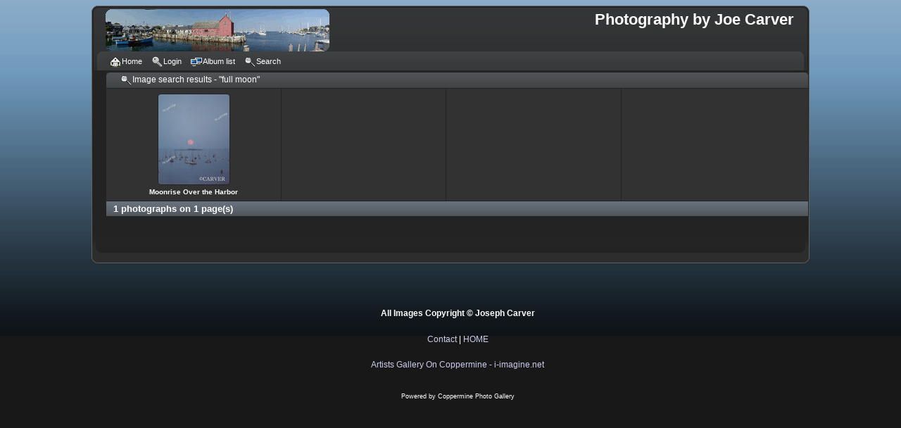

--- FILE ---
content_type: text/html; charset=utf-8
request_url: https://joe-carver.com/thumbnails.php?album=search&keywords=on&search=full+moon
body_size: 2008
content:
<!DOCTYPE html PUBLIC "-//W3C//DTD XHTML 1.0 Transitional//EN"
   "http://www.w3.org/TR/xhtml1/DTD/xhtml1-transitional.dtd">
<html xmlns="http://www.w3.org/1999/xhtml" xml:lang="en" lang="en" dir="ltr">
<head>
<meta http-equiv="Content-Type" content="text/html; charset=utf-8" />
<meta http-equiv="Pragma" content="no-cache" />
<!--<meta name="verify-v1" content="o6qO/AbcXaARfaOV2Jsq4yb7qGQFVmZevQhOxkJpLwc=">-->
<title>Image search results - "full moon" - Photography by Joe Carver</title>

<link rel="stylesheet" href="css/coppermine.css" type="text/css" />
<link rel="stylesheet" href="themes/curve_dark/style.css" type="text/css" />
<link rel="shortcut icon" href="favicon.ico" />

<script type="text/javascript">
/* <![CDATA[ */
    var js_vars = {"site_url":"https:\/\/josephcarver.com","debug":false,"icon_dir":"images\/icons\/","lang_close":"Close","icon_close_path":"images\/icons\/close.png"};
/* ]]> */
</script>
<script type="text/javascript" src="js/jquery-1.12.4.js"></script>
<script type="text/javascript" src="js/jquery-migrate-1.4.1.js"></script>
<script type="text/javascript" src="js/scripts.js"></script>
<script type="text/javascript" src="js/jquery.greybox.js"></script>
<script type="text/javascript" src="js/jquery.elastic.js"></script>

<!--
  Template version info:
  Coppermine version: 1.6.x
  Curve Dark updated for CPG 1.6.x by Joe Carver
  Rev. 1.2 2023/03/30
-->
</head>
<body>
    <div class="cnt">
    
    <div id="cpg_logo_block_outer">
        <div class="cpg_logo_block_inner">
            <div id="cpg_logo_block_logo">
                <a href="index.php">
                    <img src="themes/curve_dark/images/motif_no_1.gif" border="0" width="318" title="Motif No. 1 Rockport - click for home page" height="60" alt="" />
                </a>
            </div>
            <div id="cpg_logo_block_name">
                <h1>Photography by Joe Carver</h1>
                <h3></h3>
            </div>
            <div class="clearer"></div>
        </div>
    </div>
    <div id="cpg_header_block_outer">
        <div class="cpg_header_block_inner">
            <div id="main_menu">
                    
<ul class="dropmenu">
<!-- BEGIN home -->
                <li>
                    <a href="index.php" title="Go to the home page" class="firstlevel"><span class="firstlevel"><img src="images/icons/home.png" border="0" alt="" width="16" height="16" class="icon" />Home</span></a>
                    <ul>
                    <!-- BEGIN contact -->
                                <li>
                                    <a href="contact.php?referer=thumbnails.php%3Falbum%3Dsearch%26keywords%3Don%26search%3Dfull%2Bmoon" title="Contact Joe Carver"><span><img src="images/icons/contact.png" border="0" alt="" width="16" height="16" class="icon" />Contact</span></a>
                                </li>
                    <!-- END contact --> 
                    
                    
                    </ul>
                </li>


<!-- END home -->



<!-- BEGIN login -->
                <li>
                    <a href="login.php?referer=thumbnails.php%3Falbum%3Dsearch%26keywords%3Don%26search%3Dfull%2Bmoon" title="Login" class="firstlevel"><span class="firstlevel"><img src="images/icons/login.png" border="0" alt="" width="16" height="16" class="icon" />Login</span></a>
                </li>
<!-- END login -->

</ul>

                    
<ul class="dropmenu">

<!-- BEGIN album_list -->
                <li>
                    <a href="index.php?cat=0" title="Go to the album list" class="firstlevel"><span class="firstlevel"><img src="images/icons/alb_mgr.png" border="0" alt="" width="16" height="16" class="icon" />Album list</span></a>
                    <ul>
<!-- BEGIN lastup -->
                        <li>
                            <a href="thumbnails.php?album=lastup" title="Last uploads" rel="nofollow"><span><img src="images/icons/last_uploads.png" border="0" alt="" width="16" height="16" class="icon" />Last uploads</span></a>
                        </li>
<!-- END lastup -->
<!-- BEGIN lastcom -->
                        <li>
                            <a href="thumbnails.php?album=lastcom" title="Last comments" rel="nofollow" ><span><img src="images/icons/comment.png" border="0" alt="" width="16" height="16" class="icon" />Last comments</span></a>
                        </li>
<!-- END lastcom -->
<!-- BEGIN topn -->
                        <li>
                            <a href="thumbnails.php?album=topn" title="Most viewed" rel="nofollow"><span><img src="images/icons/most_viewed.png" border="0" alt="" width="16" height="16" class="icon" />Most viewed</span></a>
                        </li>
<!-- END topn -->
<!-- BEGIN toprated -->
                        <li>
                            <a href="thumbnails.php?album=toprated" title="Top rated" rel="nofollow"><span><img src="images/icons/top_rated.png" border="0" alt="" width="16" height="16" class="icon" />Top rated</span></a>
                        </li>
<!-- END toprated -->
<!-- BEGIN favpics -->
                        <li>
                            <a href="thumbnails.php?album=favpics" title="My Favorites" rel="nofollow"><span><img src="images/icons/favorites.png" border="0" alt="" width="16" height="16" class="icon" />My Favorites</span></a>
                        </li>
<!-- END favpics -->
<!-- BEGIN browse_by_date -->
                        
<!-- END browse_by_date -->
                    </ul>
                </li>
<!-- END album_list -->
<!-- BEGIN search -->
                <li>
                    <a href="search.php" title="Search" class="firstlevel"><span class="firstlevel"><img src="images/icons/search.png" border="0" alt="" width="16" height="16" class="icon" />Search</span></a>
                </li>
<!-- END search -->
</ul>
                
                    
            </div><!-- Begin IE7 support --><img src="images/spacer.gif" class="menuheight" alt="" /><!-- End IE7 support -->
            <div class="clearer"></div>
            
        </div>
    </div>
    <div id="cpg_main_block_outer">
        <div class="cpg_main_block_inner">
            
<!-- Start standard table -->
<table align="center" width="999" cellspacing="1" cellpadding="0" class="maintable ">
        <tr>
                <td class="" colspan="4">
                    <div class="cpg_starttable_outer">
                        <div class="cpg_starttable_inner">
                            <img src="images/icons/search.png" border="0" alt="" width="16" height="16" class="icon" />Image search results - "full moon"
                        </div>
                    </div>
                </td>
        </tr>

        <tr>

        <td valign="top" class="thumbnails" width ="25%" align="center">
                <table width="100%" cellpadding="0" cellspacing="0">
                        <tr>
                                <td align="center">
                                        <a href="displayimage.php?album=search&amp;cat=0&amp;pid=492#top_display_media"><img src="albums/baks/beverly/thumb_71011_moonris1c8x10.jpg" class="image thumbnail" width="101" height="128" border="0" alt="71011_moonris1c8x10.jpg" title="Filename=71011_moonris1c8x10.jpg
Filesize=33KiB
Dimensions=337x423
Date added=Feb 27, 2008" /><br /></a>
                                        <span class="thumb_title thumb_title_title">Moonrise Over the Harbor</span>
                                        
                                </td>
                        </tr>
                </table>
        </td>

                <td valign="top" class="thumbnails" align="center">&nbsp;</td>

                <td valign="top" class="thumbnails" align="center">&nbsp;</td>

                <td valign="top" class="thumbnails" align="center">&nbsp;</td>

        </tr>

        <tr>
                <td colspan="4" style="padding: 0px;">
                        <table width="100%" cellspacing="0" cellpadding="0">
                                <tr>
                                       <td width="100%" align="left" valign="middle" class="tableh1" style="white-space: nowrap">1 photographs on 1 page(s)</td>

                                </tr>
                        </table>
                </td>
        </tr>
</table>
<!-- End standard table -->

        <img src="images/spacer.gif" width="1" height="7" border="" alt="" /><br />

            <br /> <!-- workaround for issue 64492 - do not remove the line break! -->
        </div>
    </div>
    <div id="cpg_footer_block_outer">
        <div class="cpg_footer_block_inner">
            
<!-- Start standard table -->
<table align="center" width="999" cellspacing="1" cellpadding="0" class="maintable ">

	<tr>	
		<td align="center">
			<img src="images/spacer.gif" style="height: 15px;" alt="" />
		</td>		
	</tr>
	<tr>	
		<td align="center">
			<h4 align="center"><br /> All Images Copyright &copy; Joseph Carver</h4>
		</td>		
	</tr>
	<tr>	
		<td align="center">
			<img src="images/spacer.gif" style="height: 5px;" alt="" />
		</td>		
	</tr>
	<tr>
		<td align="center">	
			<a title="Contact Joe Carver" href="https://josephcarver.com/contact.php?">Contact</a> | 
			<a title="HOME PAGE JosephCarver.com " href="https://josephcarver.com/index.php">HOME</a>
		</td>			
	</tr>
	<tr>
		<td align="center">
			<img src="images/spacer.gif" style="height: 20px;" alt="" />
		</td>		
	</tr>
	<tr>
		<td align="center">		
			<a title="i-imagine.net - A Free Gallery for Visual Artists" href="https://i-imagine.net/" target="_blank">Artists Gallery On Coppermine - i-imagine.net</a>				
		</td>
	</tr>
	<tr>
		<td align="center">
			<img src="images/spacer.gif" style="height: 20px;" alt="" />
		</td>		
	</tr>
</table>
<!-- End standard table -->

            
<div class="footer" align="center" style="padding:10px;display:block;visibility:visible; font-family: Verdana,Arial,sans-serif;">Powered by <a href="http://coppermine-gallery.com/" title="Coppermine Photo Gallery" rel="external" target="_blank">Coppermine Photo Gallery</a></div>
        </div>
    </div>
    </div>
<!--Coppermine Photo Gallery 1.6.27 (stable)-->
</body>
</html>